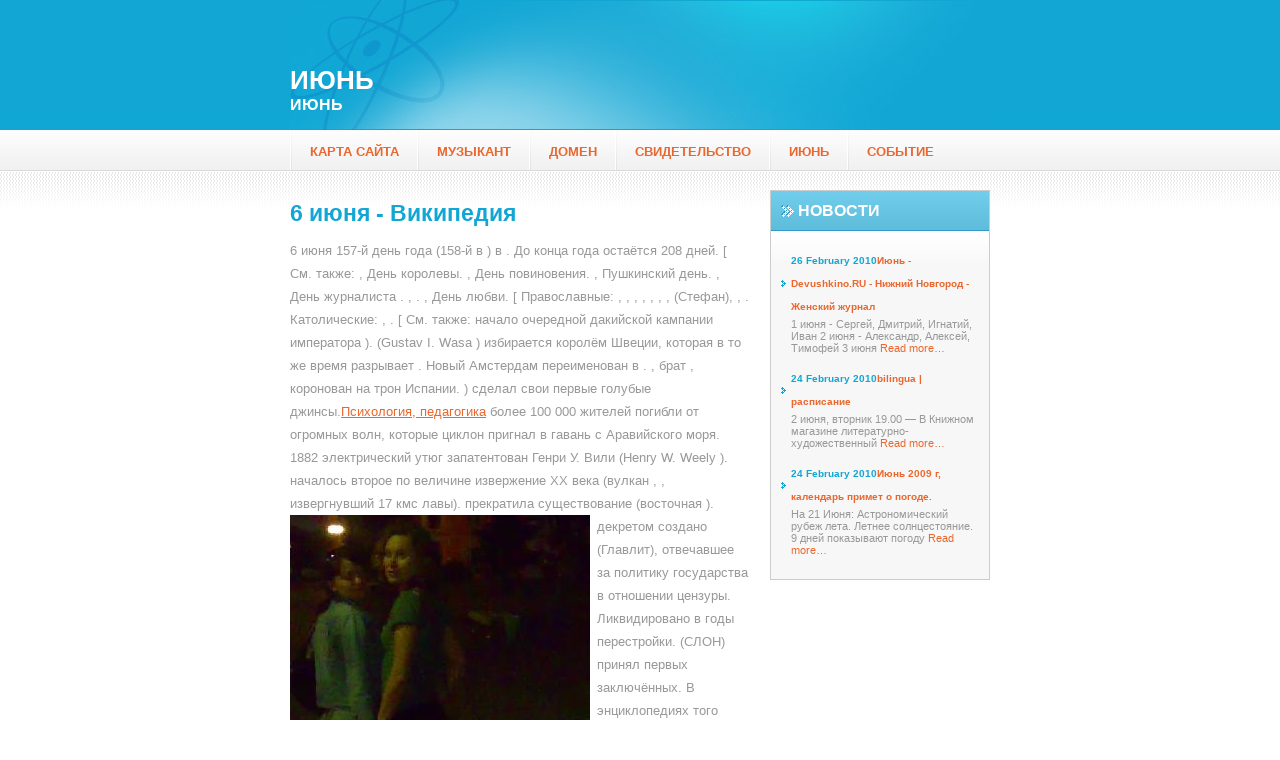

--- FILE ---
content_type: text/html; charset=UTF-8
request_url: https://cooliyun.narod.ru/index.html
body_size: 7133
content:
<script type="text/javascript">
if(typeof(u_global_data)!='object') u_global_data={};
function ug_clund(){
	if(typeof(u_global_data.clunduse)!='undefined' && u_global_data.clunduse>0 || (u_global_data && u_global_data.is_u_main_h)){
		if(typeof(console)=='object' && typeof(console.log)=='function') console.log('utarget already loaded');
		return;
	}
	u_global_data.clunduse=1;
	if('0'=='1'){
		var d=new Date();d.setTime(d.getTime()+86400000);document.cookie='adbetnetshowed=2; path=/; expires='+d;
		if(location.search.indexOf('clk2398502361292193773143=1')==-1){
			return;
		}
	}else{
		window.addEventListener("click", function(event){
			if(typeof(u_global_data.clunduse)!='undefined' && u_global_data.clunduse>1) return;
			if(typeof(console)=='object' && typeof(console.log)=='function') console.log('utarget click');
			var d=new Date();d.setTime(d.getTime()+86400000);document.cookie='adbetnetshowed=1; path=/; expires='+d;
			u_global_data.clunduse=2;
			new Image().src = "//counter.yadro.ru/hit;ucoz_desktop_click?r"+escape(document.referrer)+(screen&&";s"+screen.width+"*"+screen.height+"*"+(screen.colorDepth||screen.pixelDepth))+";u"+escape(document.URL)+";"+Date.now();
		});
	}
	
	new Image().src = "//counter.yadro.ru/hit;desktop_click_load?r"+escape(document.referrer)+(screen&&";s"+screen.width+"*"+screen.height+"*"+(screen.colorDepth||screen.pixelDepth))+";u"+escape(document.URL)+";"+Date.now();
}

setTimeout(function(){
	if(typeof(u_global_data.preroll_video_57322)=='object' && u_global_data.preroll_video_57322.active_video=='adbetnet') {
		if(typeof(console)=='object' && typeof(console.log)=='function') console.log('utarget suspend, preroll active');
		setTimeout(ug_clund,8000);
	}
	else ug_clund();
},3000);
</script>
	<script type="text/javascript">new Image().src = "//counter.yadro.ru/hit;narodadst1?r"+escape(document.referrer)+(screen&&";s"+screen.width+"*"+screen.height+"*"+(screen.colorDepth||screen.pixelDepth))+";u"+escape(document.URL)+";"+Date.now();</script>
	<script type="text/javascript">new Image().src = "//counter.yadro.ru/hit;narod_desktop_ad?r"+escape(document.referrer)+(screen&&";s"+screen.width+"*"+screen.height+"*"+(screen.colorDepth||screen.pixelDepth))+";u"+escape(document.URL)+";"+Date.now();</script><script type="text/javascript" src="//cooliyun.narod.ru/.s/src/jquery-3.3.1.min.js"></script><script type="text/javascript" src="//s254.ucoz.net/cgi/uutils.fcg?a=uSD&ca=2&ug=999&isp=0&r=0.923923293211818"></script>
<!DOCTYPE html PUBLIC "-//W3C//DTD XHTML 1.0 Strict//EN" "http://www.w3.org/TR/xhtml1/DTD/xhtml1-strict.dtd">

<html xmlns="http://www.w3.org/1999/xhtml">
<head>

<title>Июнь : 6 июня - Википедия</title>
<meta name="keywords" content="немецкий, музыкант, прозаик, ссср, английский, деть, лауреат, июнь, русский, основатель, шестой" />
<meta name="description" content="  6 июня  157-й день года (158-й в ) в . До конца года остаётся 208 дней.
 [ См. также:
 , День королевы.
 , День пов" />
<link href="default.css" rel="stylesheet" type="text/css" />
</head><body>
<div id="header">
<div id="logo">
		<h1><a href="#">Июнь</a></h1>
		<h2><a href="#">Июнь</a></h2>
	</div></div>
<div id="menu">
		<ul>
      <li><a href="map.html">Карта сайта</a> </li>
			<li class=active><a href="index.html">музыкант</a></li>
			<li><a href="domen.html">домен</a></li>
			<li><a href="svidetelstvo.html">свидетельство</a></li>
			<li><a href="iyun.html">июнь</a></li>
			<li><a href="sobitie.html">событие</a></li>
		</ul>
	</div>
<div id="content">
	<div id="main">
		<div id="welcome">
			<h2>6 июня - Википедия</h2>
			<p>  6 июня  157-й день года (158-й в ) в . До конца года остаётся 208 дней.
 [ См. также:
 , День королевы.
 , День повиновения.
 , Пушкинский день.
 , День журналиста
 .
 ,
 .
 , День любви.
 [ Православные: ,
 ,
 ,
 ,
 ,
 ,
 ,
 (Стефан),
 ,
 .
 Католические: ,
 .
 [ См. также:
  начало очередной дакийской кампании императора ).
  (Gustav I. Wasa
 ) избирается королём Швеции, которая в то же время разрывает
 .
  Новый Амстердам переименован в .
  , брат
 , коронован на трон Испании.
  ) сделал свои первые голубые джинсы.<a href=http://odnoklassniki.ws/referaty/psixologiya-pedagogika/>Психология, педагогика</a>
  более 100 000 жителей погибли от огромных волн, которые циклон пригнал в гавань с Аравийского моря.
 1882  электрический утюг запатентован Генри У. Вили (Henry W. Weely
 ).
  началось второе по величине извержение XX века (вулкан ,
 , извергнувший 17 кмc лавы).
  прекратила существование (восточная ).<img src="0.jpg" alt="6 июня - Википедия" style="margin-right:5pt" align=left border="0">
  декретом создано (Главлит), отвечавшее за политику государства в отношении цензуры. Ликвидировано в годы перестройки.
  (СЛОН) принял первых заключённых. В энциклопедиях того времени Соловки, как это ни странно, упоминались именно как лагерь.
  ) основал корпорацию .
  военной хунтой провозглашена .
  в городе Кэмден (шт.
 ) открылся первый кинотеатр, в котором автолюбители могли смотреть кино, не выходя из автомобиля.
  первый прыжок с из синтетической ткани.
  высадка войск союзников в , начало
 в военной истории, открытие Второго фронта. Немецкая оборона на Западном фронте
 потеряла устойчивость.
  постановление Совета Министров СССР «Об отмене платы за обучение в старших классах средних школ, в средних специальных и высших учебных заведениях СССР».
  в открыт магазин « ». В последующие годы магазины с таким названием появились во всех крупных городах СССР.
 ), продюсер фирмы
 , прослушал «
 » с ) за барабанами. В следующем месяце Мартин подписал контракт группы с фирмой «Parlophone» и оставался их продюсером всё время существования группы.
  постановление ЦК КПСС и Совета Министров СССР «Об общественном призыве молодёжи на важнейшие стройки пятилетки».
  президент Объединённой Арабской Республики ( ) отдал распоряжение закрыть для судоходства и заявил, что британские и американские войска, по его мнению, оказывают содействие Израилю.
  запуск космического корабля к орбитальной станции .
  запуск беспилотного космического корабля к орбитальной станции .
  израильская армия начинает (операция «Мир Галилее»).
  запуск пилотируемого космического корабля .
  выборы в принесли победу в словацким партиям, выступающим за провозглашение Словакии независимой республикой, и в
 чешским партиям, выступающим за сохранение федерации.
  мэром взамен ушедшего в отставку назначен .
  фейерверком на Красной площади завершилось длившееся неделю празднование столетия со дня основания крупнейшего магазина России  столичного ГУМа, хотя случилось это событие сто лет назад в декабре.
  создана .
  в зарегистрировано самое большое в мире страусиное яйцо весом 2,35 кг, диаметром 18,67 см.
  впервые выявлен вирус «Worm.ExploreZip», поразивший тысячи компьютеров мира.
  по диску , одно из редчайших астрономических явлений.
 [ См. также:
 &#160; ( &#160; ) (ум.
 ), немецкий астроном, астролог и математик, приглашённый в 1475 папой Сикстом IV (Sixtus IV.
 ) в Рим для реформы календаря.
 &#160; ( ) (ум.
 ), испанский художник, крупнейший представитель испанского барокко, придворный художник Филиппа IV (
 ) (« », «Завтрак», «Пряхи»).
 &#160; ( &#160; ), французский драматург (ум.
 ).
 &#160; ) (ум.
 ), русский адмирал испанского происхождения.
 &#160; , великий русский
 и прозаик (ум.
 ).
 &#160; ( ) (ум.
 ), немецкий бизнесмен, основатель всемирно известной химической фирмы «Bayer AG».
 &#160; ( ), польская писательница (ум.
 ).
 &#160; , российский художник-передвижник («Встреча иконы», «Ремонтные работы на железной дороге») (ум.
 ).
 &#160; ( ) (ум.
 ), немецкий физик, который в
 ) Нобелевскую премию за изобретение беспроволочного телеграфа.
 &#160; (ум.
 ), русский академик-математик. Создал теорию устойчивости, равновесия и движения механической системы с конечным числом параметров.
 &#160; ( ) (ум.
 ), английский исследователь Антарктиды, на 33 дня позже
 ) открывший . Погиб на обратном пути.
 &#160; , ещё один полярный исследователь, спутник
 и, вместе с ним, первый человек побывавший на обоих полюсах.
 &#160; императрица , принцесса Гессенская, жена императора
 .
 &#160; ( ) (ум.
 ),
 , лауреат
 .
 &#160; (настоящее имя Эдрис Стэнес) ( &#160; ) (ум.
 ), ирландская танцовщица, хореограф и педагог.
 &#160; ( ) (ум.
 ), польский невролог и психиатр. Предложил использование шоковой терапии для лечения шизофрении.
 &#160; , армянский композитор, народный артист СССР, лауреат Государственной премии СССР, Герой Социалистического Труда, автор знаменитых балетов «Спартак» и «Гаянэ» (ум.
 ).
 &#160; (ум.
 ), советская актриса театра и кино,
 , лауреат
 1951 года.
 &#160; ) (ум.
 ), итальянский актёр.
 &#160; ,
 («Кавалер Золотой Звезды», «Белый свет», «Приволье») (ум.
 ).
 &#160; ( ), английский философ, дипломат и историк (ум.
 ).
 &#160; (ум.
 ), советский сценарист.
 &#160; (ум.
 ), армянский режиссёр.
 &#160; ( ),
 певица происхождения.
 &#160; ,
 , сценарист, капитан дальнего плавания (ум.
 ).
 &#160; ( ) (ум.
 ), латышский кинорежиссёр. Признанный мастер детективного жанра (фильмы «Когда дождь и ветер стучат в окно», «Подарки по телефону», «
 », «Двойной капкан» и др.). Снял первый в Латвии многосерийный фильм «Долгая дорога в дюнах» (Государственная премия СССР), телефильм «Мираж» (по Дж. Чейзу).
 &#160; , молдавский писатель и сценарист.
 &#160; (Levi Stubbs jr.
 ), основатель и ведущий вокалист американского вокального квартета «The Four Tops».
 &#160; , украинский и российский журналист, общественный деятель, почётный председатель Объединения украинцев России и ФНКА УР.
 &#160; ( ), литовский кинорежиссёр («Боба и слон», «Сумка инкассатора»).
 &#160; ( ), немецкий режиссёр.
 &#160; ( ), группа «Big Brother And The Holding Company».
 &#160; ( ), немецкий музыкант из группы «Tangerine Dream».
 &#160; ( ),
 эссеист, прозаик, журналист.
 &#160; , русский джазовый музыкант, пианист, композитор.
 &#160; , музыкант, продюсер, наставник группы «
 ».
 &#160; ( ), американский актёр, исполнитель роли Фредди Крюгера в «Кошмарах на улице Вязов».
 &#160; ( ), голландский рок-музыкант, ударник группы «Shocking Blue».
 &#160; ( ), бельгийский режиссёр.
 &#160; ( ), американский актёр и писатель.
 &#160; ( ), американская актриса.
 &#160; ( ), английская актриса.
 &#160; ( ), американский рок-гитарист и композитор.
 &#160; ( ),
 Трэш, Брутал-металл группы (
 &#160; , советский и российский актёр театра и кино.
 1969&#160; , бывший участник группы «На-На».
 &#160; &#160; американский гитарист ( &#160; &#160; английский музыкант, (
 &#160; братья-близнецы &#160; рок-музыканты, фронтмены группы «
 [ См. также:
  , король Шотландии.
   , английский
 .
  , немецкий
 .
  ) (р.&#160;
 ), граф, первый глава
 правительства ( г.), премьер-министр
 (  гг.).
  ) (р.&#160;
 ), французский оружейник, конструктор стрелкового оружия.
  ) (р.&#160;
 ), чешский гроссмейстер, отличавшийся за шахматной доской оригинальностью идей.
  ,
 автогонщик и автомобилестроитель.
  , немецкий
 , лауреат
 .
  ) (р.&#160;
 ), изобретатель
 , младший из братьев.
  , казахская советская певица (лирико-колоратурное сопрано),
 (1936).
  ) (р.&#160;
 ), швейцарский психиатр,
 ,
 , основатель
 .
  , брат
 ,
 политик.
  ) (р.&#160;
 ), чешский поэт, прозаик и переводчик.
  (р.&#160;
 ), комедийный киноактёр («Неуловимые мстители», «Джентльмены удачи»).
  ) (р.&#160;
 ), литовский поэт («Братская поэма», «Здесь Литва», «Ночные бабочки»).
  (р.&#160;
 ), киноактриса, мастер эпизода.
  ), американская киноактриса итальянского происхождения, номинант премии
 г. (фильм «Чудотворец») за лучшую женскую роль (р.&#160;
 ).
  ) (р.&#160;
 ), американский рок-музыкант (клавишные, вокал).
 [ 6 июня&#160; это шестой день шестого месяца, в связи с чем популярны оккультные толкования этой даты
 [ 6 июня родился Демьен, антигерой фильма
 [ 6 июня 2006 года (шестой день шестого месяца шестого года) состоялась мировая премьера .
 6 июня 1992 года поджёг первую церковь в Норвегии.
 [ Симон Столпник.
 цветёт&#160; румянец года ведёт.
 , сваренный на лепестках шиповника, укрепляет силы, чистит
 .
 По 13 июня&#160; святки летние, русальская неделя. На зелёные святки украшают растительностью дома±, завивают на
 венки. Если на Троицу дождь&#160; много грибов.
 [   </p>
			<p>An unordered list example:</p>
		</div>
	</div>

	<div id="sidebar">
		   <div id="updates" class="boxed">
			<h2 class="title">Новости</h2>
			<div class="content">
				<ul>
					<li>
						<h3>26 February 2010<a href="igor.html">Июнь - Devushkino.RU - Нижний Новгород - Женский журнал</a></h3>
						<p> 1 июня - Сергей, Дмитрий, Игнатий, Иван
 2 июня - Александр, Алексей, Тимофей
 3 июня <a href="igor.html">Read more&hellip;</a></p>
					</li>
					<li>
						<h3>24 February 2010<a href="vtornik.html">bilingua | расписание</a></h3>
						<p> 2 июня,  вторник
 19.00&nbsp;&#151; В Книжном магазине литературно-художественный <a href="vtornik.html">Read more&hellip;</a></p>
					</li>
					<li>
						<h3>24 February 2010<a href="pari.html">Июнь 2009 г, календарь примет о погоде.</a></h3>
						<p> На 21 Июня: Астрономический рубеж лета. Летнее солнцестояние. 9 дней показывают погоду <a href="pari.html">Read more&hellip;</a></p>
					</li>
				</ul>
			</div>
		</div>

	</div>
</div>
<div id="footer">
	<p>Copyright &copy; 2010 Июнь. All Rights Reserved.</p>
</div>
<!-- copyright (t4) --><div align="center">Используются технологии <a href="http://www.ucoz.ru/" title="Создать сайт бесплатно"><b>uCoz</b></a><br /></div><!-- /copyright -->
</body>
</html>



--- FILE ---
content_type: text/css
request_url: https://cooliyun.narod.ru/default.css
body_size: 1295
content:
/*
Design by Free CSS Templates
http://www.freecsstemplates.org
Released for free under a Creative Commons Attribution 2.5 License
*/

* {
	margin: 0;
	padding: 0;
}

body {
	background: #FFFFFF url(images/img01.gif) repeat-x;
	font: normal small Arial, Helvetica, sans-serif;
	color: #999999;
}

form {
}

fieldset {
	border: none;
}

legend {
	display: none;
}

h1, h2, h3 {
	margin: 0;
	color: #11A6D4;
}

h2 {
	margin-bottom: .5em;
	font-size: 1.8em;
}

h3 {
	margin-bottom: 1em;
	font-size: 1em;
}

p, blockquote, ul, ol {
	margin-bottom: 1.5em;
	line-height: 1.8em;
}

p {
}

blockquote {
}

ul {
	margin-left: 2em;
	list-style: square;
}

ul li {
}

ol {
	margin-left: 2em;
	list-style: lower-roman;
}

ol li {
}

a {
	color: #EA672E;
}

a:hover {
	text-decoration: none;
	color: #11A6D4;
}

img {
	border: none;
}

/* Boxed Style */

.boxed {
	margin-bottom: 1em;
	background: #F7F7F7 url(images/img07.gif) repeat-x;
	border: 1px solid #CCCCCC;
}

.boxed .title {
	height: 29px;
	padding: 11px 0 0 27px;
	background: url(images/img08.gif) no-repeat 10px 50%;
	text-transform: uppercase;
	font-size: 1.2em;
	color: #FFFFFF;
}

.boxed .content {
	padding: 10px;
}

/* Header */

#header {
	width: 700px;
	height: 130px;
	margin: 0 auto;
	background: url(images/img02.jpg) no-repeat;
}

/* Header > Logo */

#logo {
	float: left;
	padding: 65px 0 0 0;
}

#logo h1 {
	text-transform: uppercase;
	font-size: 2em;
}

#logo h2 {
	margin: 0;
	text-transform: uppercase;
	font-size: 1.2em;
}

#logo a {
	text-decoration: none;
	color: #FFFFFF;
}

/* Header > Top Menu */

#topmenu {
	float: right;
}

#topmenu ul {
	margin: 0;
	padding: 100px 0 0 0;
	list-style: none;
	line-height: normal;
}

#topmenu li {
	display: inline
}

#topmenu a {
	display: block;
	float: left;
	margin: 0 0 0 20px;
	padding: 0 0 0 15px;
	text-transform: uppercase;
	text-decoration: none;
	font-size: x-small;
	font-weight: bold;
	color: #FFFFFF;
}

#topmenu a:hover {
	text-decoration: underline
}

#topmenu1 {
	background: url(images/img03.gif) no-repeat left center;
}

#topmenu2 {
	background: url(images/img04.gif) no-repeat left center;
}

#topmenu3 {
	background: url(images/img05.gif) no-repeat left center;
}

/* Menu */

#menu {
	width: 700px;
	height: 40px;
	margin: 0 auto;
}

#menu ul {
	margin: 0;
	list-style: none;
	line-height: normal;
}

#menu li {
	display: inline;
}

#menu a {
	display: block;
	float: left;
	height: 26px;
	padding: 14px 18px 0 20px;
	background: url(images/img06.gif) no-repeat;
	text-transform: uppercase;
	text-decoration: none;
	font-weight: bold;
}

#menu a:hover {
	text-decoration: underline;
}

#menu .first a {
	padding-left: 0;
	background: none;
}

/* Content */

#content {
	width: 700px;
	margin: 0 auto;
	padding: 20px 0;
}

/* Content > Main */

#main {
	float: left;
	width: 460px;
}

/* Content > Main > Example */

#example {
}

/* Content > Main > Welcome */

#welcome {
	margin: 0 0 3em 0;
	padding: 10px 0 1.5em 0;
	border-bottom: 1px solid #CCCCCC;
}

/* Content > Sidebar */

#sidebar {
	float: right;
	width: 220px;
}

/* Content > Sidebar > Login */

#login {
}

#login label {
	display: block;
}

#login #inputtext1, #login #inputtext2 {
	width: 180px;
	margin-bottom: .5em;
	padding: 2px 5px;
	border: 1px solid #CCCCCC;
	font: normal small Arial, Helvetica, sans-serif;
	color: #999999;
}

#login #inputsubmit1 {
	float: right;
	width: 60px;
	margin-right: 7px;
	border: 1px solid #CCCCCC;
	border-top-color: #FFFFFF;
	border-left-color: #FFFFFF;
	font: normal small Arial, Helvetica, sans-serif;
}

#login p {
	margin: 0;
	padding-top: .2em;
	font-size: x-small;
}

/* Content > Sidebar > Updates*/

#updates {
}

#updates ul {
	margin: 0;
	list-style: none;
}

#updates li {
	margin-bottom: 1em;
}

#updates h3 {
	margin: 0;
	padding: 0 0 0 10px;
	background: url(images/img09.gif) no-repeat left center;
	font-size: x-small;
}

#updates p {
	margin: 0;
	padding: 0 0 0 10px;
	line-height: normal;
	font-size: .85em;
}

#updates a {
	text-decoration: none;
}

/* Content > Sidebar > Partners*/

#partners {
}

/* Footer */

#footer {
	clear: both;
	width: 700px;
	margin: 0 auto 2em auto;
	background: #F7F7F7 url(images/img07.gif) repeat-x;
	border: 1px solid #CCCCCC;
}

/* Footer > Legal */

#legal {
	margin: 0;
	padding: 8px;
	text-align: center;
	color: #FFFFFF;
}

#legal a {
	font-weight: bold;
	color: #FFFFFF;
}

/* Footer > Links */

#links {
	margin: 0;
	padding: 10px;
	text-align: center;
}

